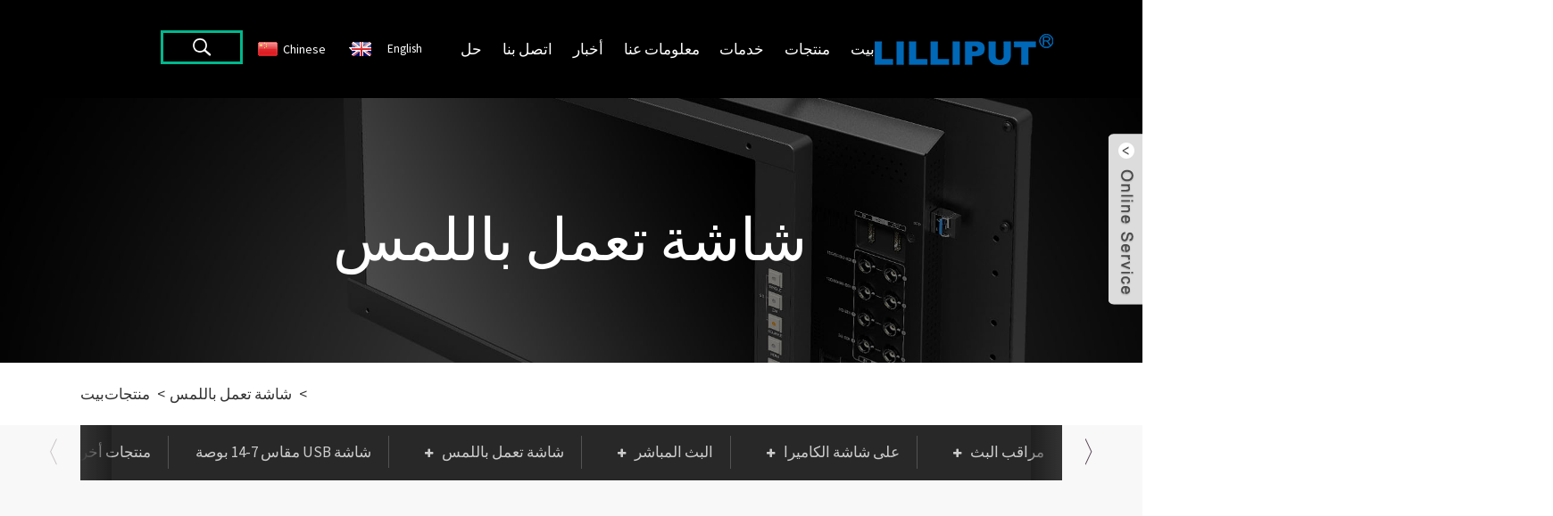

--- FILE ---
content_type: text/html
request_url: https://www.lilliput.com/ar/touch-montior/
body_size: 9631
content:
<!DOCTYPE html>  <html dir="rtl" lang="ar">  <head>  <meta http-equiv="Content-Type" content="text/html; charset=UTF-8" />  <!-- Google tag (gtag.js) -->  <script async src="https://www.googletagmanager.com/gtag/js?id=G-G5NNW3CYQ9"></script>  <script>
  window.dataLayer = window.dataLayer || [];
  function gtag(){dataLayer.push(arguments);}
  gtag('js', new Date());

  gtag('config', 'G-G5NNW3CYQ9');
</script>  <script type="text/javascript" src="//cdn.globalso.com/cookie_consent_banner.js"></script>   <title>شاشة تعمل باللمس</title>    <meta name="viewport" content="width=device-width,initial-scale=1,minimum-scale=1,maximum-scale=1,user-scalable=no">  <link rel="apple-touch-icon-precomposed" href="">  <meta name="format-detection" content="telephone=no">  <meta name="apple-mobile-web-app-capable" content="yes">  <meta name="apple-mobile-web-app-status-bar-style" content="black">  <meta property="og:url" content="https://~^(?<subdomain>.+)\\.lilliput\\.com$:443/touch-montior/"/>  <link href="https://www.lilliput.com/style/global/style.css" rel="stylesheet">  <link href="https://www.lilliput.com/style/public/public.css" rel="stylesheet">  <link rel="shortcut icon" href="https://www.lilliput.com/uploads/c0f853471.png" />  <meta name="description" content="مصنعي شاشات اللمس، المصنع، الموردين من الصين، نرحب بالعملاء الجدد والسابقين من جميع مناحي الحياة للتواصل معنا من أجل التفاعلات التجارية الصغيرة المستقبلية والنجاح المتبادل!" />  <link href="//cdn.globalso.com/hide_search.css" rel="stylesheet"/><link href="//www.lilliput.com/style/ar.html.css" rel="stylesheet"/><link rel="alternate" hreflang="ar" href="https://ar.lilliput.com/" /><link rel="canonical"  href="https://ar.lilliput.com/touch-montior/" /></head>  <body>  <div class="container">    <header class="web_head">      <div class="head_layer">        <div class="layout">          <figure class="logo"><a href="/">                  <img src="https://www.lilliput.com/uploads/ef1be1b91.png" alt="ef1be1b9">          </a></figure>          <nav class="nav_wrap">            <ul class="head_nav">               <li><a href="/monitor/">بيت</a></li> <li class="current-menu-ancestor current-menu-parent"><a href="/products/">منتجات</a> <ul class="sub-menu"> 	<li><a href="/broadcast-monitor-products/">مراقب البث</a> 	<ul class="sub-menu"> 		<li><a href="/12g-sdi-production-monitor-broadcast-monitor-products/">شاشة إنتاج 12G-SDI</a></li> 		<li><a href="/12g-sdi-monitor/">مراقب المخرج 12G-SDI</a></li> 		<li><a href="/3g-sdi-director-monitor/">مراقب المخرج 3G-SDI</a></li> 		<li><a href="/pro-av-monitor/">شاشة AV احترافية</a></li> 		<li><a href="/rack-mount-monitor/">شاشة مثبتة على الرف</a></li> 	</ul> </li> 	<li><a href="/on-camera-monitor/">على شاشة الكاميرا</a> 	<ul class="sub-menu"> 		<li><a href="/hdmi-monitor-5-10/">شاشة HDMI مقاس 5-10 بوصات</a></li> 		<li><a href="/sdi-monitor-5-12/">شاشة SDI مقاس 5-12 بوصة</a></li> 	</ul> </li> 	<li><a href="/live-stream/">البث المباشر</a> 	<ul class="sub-menu"> 		<li><a href="/live-streaming-monitor/">مراقبة البث المباشر</a></li> 		<li><a href="/ptz-cameracontroller/">كاميرا/وحدة تحكم PTZ</a></li> 	</ul> </li> 	<li class="nav-current"><a href="/touch-montior/">شاشة تعمل باللمس</a> 	<ul class="sub-menu"> 		<li><a href="/capacitive-touch-monitor/">شاشة لمس سعوية 7-21.5 بوصة</a></li> 		<li><a href="/metal-housing-monitor-7-15/">شاشة ذات هيكل معدني مقاس 7-15 بوصة</a></li> 		<li><a href="/resistive-touch-monitor/">شاشة لمس مقاومة 7-15 بوصة</a></li> 	</ul> </li> 	<li><a href="/usb-monitor/">شاشة USB</a></li> 	<li><a href="/other-products/">منتجات أخرى</a> 	<ul class="sub-menu"> 		<li><a href="/signal-generator/">مولد الإشارة</a></li> 		<li><a href="/wireless-monitor/">شاشة لاسلكية</a></li> 	</ul> </li> 	<li><a href="/solution/products/">جهاز كمبيوتر مدمج</a></li> </ul> </li> <li><a>خدمات</a> <ul class="sub-menu"> 	<li><a href="/oem-odm-services/">خدمات تصنيع المعدات الأصلية وتصنيع التصميم الشخصي</a></li> 	<li><a href="/tqm-system/">نظام إدارة الجودة الشاملة</a></li> 	<li><a href="/quality-test-process/">عملية اختبار الجودة</a></li> 	<li><a href="/certification/">شهادة</a></li> 	<li><a href="/after-sales-service/">خدمة ما بعد البيع</a></li> 	<li><a href="/download/">تنزيل البرنامج</a></li> 	<li><a href="/faqs/">الأسئلة الشائعة</a></li> </ul> </li> <li><a>معلومات عنا</a> <ul class="sub-menu"> 	<li><a href="/lilliput-profile/">ملف ليليبوت الشخصي</a></li> 	<li><a href="/lilliput-history/">تاريخ ليليبوت</a></li> 	<li><a href="/core-technologies/">التقنيات الأساسية</a></li> 	<li><a href="/rd-team/">فريق البحث والتطوير</a></li> 	<li><a href="/global-market/">السوق العالمية</a></li> 	<li><a href="/facility-tour/">جولة في المنشأة</a></li> </ul> </li> <li><a href="/news/">أخبار</a> <ul class="sub-menu"> 	<li><a href="/news_catalog/exhibition/">معرض</a></li> 	<li><a href="/news_catalog/latest-news/">أحدث الأخبار</a></li> </ul> </li> <li><a href="/contact-us/">اتصل بنا</a></li> <li><a href="/solution/">حل</a></li>           </ul>          </nav>          <div class="head_right">            <div class="change-language ensemble">   <div class="change-language-info">     <div class="change-language-title medium-title">        <div class="language-flag language-flag-en"><a href="https://www.lilliput.com"><b class="country-flag"></b><span>English</span> </a></div>        <b class="language-icon"></b>      </div> 	<div class="change-language-cont sub-content">         <div class="empty"></div>     </div>   </div> </div> <!--theme260-->          <li class="language-flag language-flag-zh-cn"><a  title="Chinese" href="https://www.lilliput.com/zh/"> <b class="country-flag"></b> <span>Chinese</span> </a> </li>	            <b id="btn-search" class="btn--search"></b>          </div>        </div>      </div>    </header>    <!-- sys_sub_head -->      <section class="sys_sub_head">        <!-- swiper -->        <div class="head_bn_slider">          <ul class="head_bn_items swiper-wrapper">                      <li class="head_bn_item swiper-slide"><img src="https://www.lilliput.com/uploads/c5cdcd50.jpg" alt="33"></li>                                </ul>        </div>        <div class="swiper-control">            <div class="swiper-pagination"></div>        </div>        <div class="head_title">            <h1> <a itemprop="breadcrumb" href="https://www.lilliput.com">بيت</a></li><li> <a itemprop="breadcrumb" href="/products/" title="Products">منتجات</a> </li><li> <a href="#">شاشة تعمل باللمس</a></h1>        </div>      </section>        <!-- path -->      <section class="path_bar">        <div class="layout">          <ul>            <li> <a itemprop="breadcrumb" href="https://www.lilliput.com">بيت</a></li><li> <a itemprop="breadcrumb" href="/products/" title="Products">منتجات</a> </li><li> <a href="#">شاشة تعمل باللمس</a></li>          </ul>        </div>      </section>      <section class="web_main page_main">            <!-- product_cates -->        <div class="aside">        <section class="aside-wrap product_cates">          <div class="layout">            <div class="cates_swiper">              <ul class="cates_list swiper-wrapper">               <li><a href="/broadcast-monitor-products/">مراقب البث</a> <ul class="sub-menu"> 	<li><a href="/12g-sdi-production-monitor-broadcast-monitor-products/">شاشة إنتاج 12G-SDI</a></li> 	<li><a href="/12g-sdi-monitor/">مراقب المخرج 12G-SDI</a></li> 	<li><a href="/3g-sdi-director-monitor/">مراقب المخرج 3G-SDI</a></li> 	<li><a href="/pro-av-monitor/">شاشة AV احترافية</a></li> 	<li><a href="/rack-mount-monitor/">شاشة مثبتة على الرف</a></li> </ul> </li> <li><a href="/on-camera-monitor/">على شاشة الكاميرا</a> <ul class="sub-menu"> 	<li><a href="/hdmi-monitor-5-10/">شاشة HDMI مقاس 5-10 بوصات</a></li> 	<li><a href="/sdi-monitor-5-12/">شاشة SDI مقاس 5-12 بوصة</a></li> </ul> </li> <li><a href="/live-stream/">البث المباشر</a> <ul class="sub-menu"> 	<li><a href="/live-streaming-monitor/">مراقبة البث المباشر</a></li> 	<li><a href="/ptz-cameracontroller/">كاميرا/وحدة تحكم PTZ</a></li> </ul> </li> <li class="nav-current"><a href="/touch-montior/">شاشة تعمل باللمس</a> <ul class="sub-menu"> 	<li><a href="/capacitive-touch-monitor/">شاشة تعمل باللمس بالسعة 7-21.5 بوصة</a></li> 	<li><a href="/metal-housing-monitor-7-15/">شاشة ذات هيكل معدني مقاس 7-15 بوصة</a></li> 	<li><a href="/resistive-touch-monitor/">شاشة لمس مقاومة 7-15 بوصة</a></li> </ul> </li> <li><a href="/usb-monitor/">شاشة USB مقاس 7-14 بوصة</a></li> <li><a href="/other-products/">منتجات أخرى</a> <ul class="sub-menu"> 	<li><a href="/signal-generator/">مولد الإشارة</a></li> 	<li><a href="/wireless-monitor/">شاشة لاسلكية</a></li> </ul> </li> <li><a href="/solution/products/">جهاز كمبيوتر مدمج</a></li>             </ul>              <div class="drop_cates_node"></div>            </div>            <div class="swiper-control">              <div class="swiper-buttons">                <div class="swiper-button-prev"></div>                <div class="swiper-button-next"></div>              </div>            </div>          </div>        </section>        </div>              <section class="main">  	  <div class="layout">  	  	                  <div class="items_list">          <ul>  				 <li class="product_item">                          <figure> <span class="item_img"> <img src="https://www.lilliput.com/uploads/TK2700-3-300x300.jpg" alt="شاشة TK2700 تعمل باللمس مقاس 27 بوصة بدقة 1000 شمعة">  			<a href="/tk2700-product/" title="TK2700-27 Inch 1000 Nits Touch Screen Monitor"></a></span>                              <figcaption>                                   <h3 class="model_title"><a href="/tk2700-product/">تي كيه 2700</a></h3>                                  <h3 class="item_title"><a href="/tk2700-product/">شاشة TK2700 تعمل باللمس مقاس 27 بوصة بدقة 1000 شمعة</a></h3>                              </figcaption>                          </figure>                      </li>  				            				 <li class="product_item">                          <figure> <span class="item_img"> <img src="https://www.lilliput.com/uploads/NV1041-300x300.jpg" alt="شاشة مراقبة ليلية مقاس 10.4 بوصة لجميع الأحوال الجوية">  			<a href="/nv104-product/" title="10.4&#8243; Night Vision All-Weather Monitor"></a></span>                              <figcaption>                                   <h3 class="model_title"><a href="/nv104-product/">ن في 104</a></h3>                                  <h3 class="item_title"><a href="/nv104-product/">شاشة مراقبة ليلية مقاس 10.4 بوصة لجميع الأحوال الجوية</a></h3>                              </figcaption>                          </figure>                      </li>  				            				 <li class="product_item">                          <figure> <span class="item_img"> <img src="https://www.lilliput.com/uploads/719-1-300x300.jpg" alt="شاشة لمس 719-7 بوصة 1000 شمعة IP65">  			<a href="/719-7-inch-1000-nits-ip65-touch-screen-monitor-product/" title="719-7 Inch 1000 Nits IP65 Touch Screen Monitor"></a></span>                              <figcaption>                                   <h3 class="model_title"><a href="/719-7-inch-1000-nits-ip65-touch-screen-monitor-product/">719</a></h3>                                  <h3 class="item_title"><a href="/719-7-inch-1000-nits-ip65-touch-screen-monitor-product/">شاشة لمس 719-7 بوصة 1000 شمعة IP65</a></h3>                              </figcaption>                          </figure>                      </li>  				            				 <li class="product_item">                          <figure> <span class="item_img"> <img src="https://www.lilliput.com/uploads/FA1019-8-300x300.jpg" alt="شاشة لمس صناعية عالية السطوع مقاس 10.1 بوصة و1500 شمعة">  			<a href="/fa1019-product/" title="10.1 inch 1500nits High Brightness Industrial-Grade Touch Monitor"></a></span>                              <figcaption>                                   <h3 class="model_title"><a href="/fa1019-product/">FA1019/T</a></h3>                                  <h3 class="item_title"><a href="/fa1019-product/">شاشة صناعية عالية السطوع 10.1 بوصة 1500 نيت...</a></h3>                              </figcaption>                          </figure>                      </li>  				            				 <li class="product_item">                          <figure> <span class="item_img"> <img src="https://www.lilliput.com/uploads/FA1330-1-300x300.png" alt="شاشة لمس صناعية مقاس 13.3 بوصة">  			<a href="/fa1330-product/" title="13.3 inch Industrial-Grade Touch Monitor"></a></span>                              <figcaption>                                   <h3 class="model_title"><a href="/fa1330-product/">FA1330/C وFA1330/T</a></h3>                                  <h3 class="item_title"><a href="/fa1330-product/">شاشة لمس صناعية مقاس 13.3 بوصة</a></h3>                              </figcaption>                          </figure>                      </li>  				            				 <li class="product_item">                          <figure> <span class="item_img"> <img src="https://www.lilliput.com/uploads/7-inch-touch-screen-monitor3-300x300.jpg" alt="شاشة تعمل باللمس مقاس 7 بوصات">  			<a href="/tk701t-tk701c_7-inch-touch-screen-monitor-product/" title="7 inch touch screen monitor"></a></span>                              <figcaption>                                   <h3 class="model_title"><a href="/tk701t-tk701c_7-inch-touch-screen-monitor-product/">TK701/T وTK701/C</a></h3>                                  <h3 class="item_title"><a href="/tk701t-tk701c_7-inch-touch-screen-monitor-product/">شاشة تعمل باللمس مقاس 7 بوصات</a></h3>                              </figcaption>                          </figure>                      </li>  				            				 <li class="product_item">                          <figure> <span class="item_img"> <img src="https://www.lilliput.com/uploads/TK1019-1-300x300.jpg" alt="شاشة TK1019 تعمل باللمس مقاس 10.1 بوصة ودرجة سطوع 1500 شمعة">  			<a href="/tk1019-10-1-inch-1500-nits-touch-screen-monitor-product/" title="TK1019-10.1 Inch 1500 Nits Touch Screen Monitor"></a></span>                              <figcaption>                                   <h3 class="model_title"><a href="/tk1019-10-1-inch-1500-nits-touch-screen-monitor-product/">TK1019</a></h3>                                  <h3 class="item_title"><a href="/tk1019-10-1-inch-1500-nits-touch-screen-monitor-product/">شاشة TK1019 تعمل باللمس مقاس 10.1 بوصة ودرجة سطوع 1500 شمعة</a></h3>                              </figcaption>                          </figure>                      </li>  				            				 <li class="product_item">                          <figure> <span class="item_img"> <img src="https://www.lilliput.com/uploads/bf196a4714-300x300.jpg" alt="شاشة لمس صناعية سعوية مقاس 13.3 بوصة">  			<a href="/tk1330-npct-product/" title="13.3 inch industrial capacitive touch monitor"></a></span>                              <figcaption>                                   <h3 class="model_title"><a href="/tk1330-npct-product/">TK1330-NP/C/T</a></h3>                                  <h3 class="item_title"><a href="/tk1330-npct-product/">شاشة لمس صناعية سعوية مقاس 13.3 بوصة</a></h3>                              </figcaption>                          </figure>                      </li>  				            				 <li class="product_item">                          <figure> <span class="item_img"> <img src="https://www.lilliput.com/uploads/15.6”-TOUCH-industrial-MONITOR-300x300.jpg" alt="شاشة تعمل باللمس مقاس 15.6 بوصة">  			<a href="/tk1560t_15-6-inch-touch-screen-monitor-product/" title="15.6 inch touch screen monitor"></a></span>                              <figcaption>                                   <h3 class="model_title"><a href="/tk1560t_15-6-inch-touch-screen-monitor-product/">TK1560/T</a></h3>                                  <h3 class="item_title"><a href="/tk1560t_15-6-inch-touch-screen-monitor-product/">شاشة تعمل باللمس مقاس 15.6 بوصة</a></h3>                              </figcaption>                          </figure>                      </li>  				            				 <li class="product_item">                          <figure> <span class="item_img"> <img src="https://www.lilliput.com/uploads/TK1850-21-300x300.jpg" alt="شاشة تعمل باللمس مقاس 18.5 بوصة 1000 شمعة في المتر المربع مع هيكل معدني">  			<a href="/tk1850-product/" title="18.5 Inch 1000 Nits Metal housing Touch Screen Monitor"></a></span>                              <figcaption>                                   <h3 class="model_title"><a href="/tk1850-product/">تي كيه 1850</a></h3>                                  <h3 class="item_title"><a href="/tk1850-product/">شاشة تعمل باللمس مقاس 18.5 بوصة 1000 شمعة في المتر المربع مع هيكل معدني ...</a></h3>                              </figcaption>                          </figure>                      </li>  				            				 <li class="product_item">                          <figure> <span class="item_img"> <img src="https://www.lilliput.com/uploads/21.5-inch-touch-screen-monitors1-300x300.png" alt="شاشة تعمل باللمس مقاس 21.5 بوصة و1000 شمعة">  			<a href="/tk2150t-_-21-5-inch-1000-nits-touch-screen-monitor-product/" title="21.5 inch 1000 nits touch screen monitor"></a></span>                              <figcaption>                                   <h3 class="model_title"><a href="/tk2150t-_-21-5-inch-1000-nits-touch-screen-monitor-product/">TK2150/T</a></h3>                                  <h3 class="item_title"><a href="/tk2150t-_-21-5-inch-1000-nits-touch-screen-monitor-product/">شاشة تعمل باللمس مقاس 21.5 بوصة و1000 شمعة</a></h3>                              </figcaption>                          </figure>                      </li>  				            				 <li class="product_item">                          <figure> <span class="item_img"> <img src="https://www.lilliput.com/uploads/3a2397f41-300x300.jpg" alt="شاشة لمس سعوية عالية السطوع مقاس 7 بوصات">  			<a href="/779gl-70npct-product/" title="7 inch high brightness capacitive touch monitor"></a></span>                              <figcaption>                                   <h3 class="model_title"><a href="/779gl-70npct-product/">779GL-70NP/C/T</a></h3>                                  <h3 class="item_title"><a href="/779gl-70npct-product/">شاشة لمس سعوية عالية السطوع مقاس 7 بوصات</a></h3>                              </figcaption>                          </figure>                      </li>  				                    </ul>          <div class="page_bar">          <div class="pages"><a href='/touch-montior/' class='current'>1</a><a href='/touch-montior/page/2/'>2</a><a href='/touch-montior/page/3/'>3</a><a href="/touch-montior/page/2/" >التالي ></a><a href='/touch-montior/page/3/' class='extend' title='The Last Page'>>></a> <span class='current2'>الصفحة 1 / 3</span></div>        </div>        </div>  	           </div>       </section>  </section>   <footer class="web_footer" style="background-image: url(/style/global/img/footer-bgs.jpg);background-size:100% 100%; background-attachment:fixed;background-size: cover; -webkit-background-size: cover; -o-background-size: cover;">     <section class="company_subscribe">       <div class="layout">         <h2 class="subscribe_title">للاستفسار عن منتجاتنا أو قائمة الأسعار، يرجى ترك بريدك الإلكتروني لنا وسوف نكون على اتصال بك خلال 24 ساعة.</h2>         <div class="learn_more">           <a href="javascript:" class="sys_btn button">سؤال</a>         </div>       </div>     </section>     <section class="foot_service">       <div class="layout">         <div class="foot_items">           <nav class="foot_item">             <div class="foot_item_hd">               <h2 class="title">منتج</h2>             </div>             <div class="foot_item_bd">               <address class="foot_contact_list">                 <ul>                          <li><a href="/broadcast-monitor-products/">مراقب البث</a></li> <li><a href="/on-camera-monitor/">على شاشة الكاميرا</a></li> <li><a href="/live-stream/">البث المباشر</a></li> <li class="nav-current"><a href="/touch-montior/">شاشة تعمل باللمس</a></li> <li><a href="/usb-monitor/">شاشة USB</a></li> <li><a href="/other-products/">منتجات أخرى</a></li> <li><a href="/solution/products/">جهاز كمبيوتر مدمج</a></li>                </ul>               </address>                           </div>           </nav>           <nav class="foot_item">             <div class="foot_item_hd">               <h2 class="title">معلومات عنا</h2>             </div>             <div class="foot_item_bd">               <address class="foot_contact_list">                 <ul>                          <li><a href="/lilliput-profile/">ملف ليليبوت الشخصي</a></li> <li><a href="/lilliput-history/">تاريخ ليليبوت</a></li> <li><a href="/core-technologies/">التقنيات الأساسية</a></li> <li><a href="/rd-team/">فريق البحث والتطوير</a></li> <li><a href="/global-market/">السوق العالمية</a></li> <li><a href="/facility-tour/">جولة في المنشأة</a></li>                </ul>               </address>                           </div>           </nav>           <nav class="foot_item">             <div class="foot_item_hd">               <h2 class="title">خدمات</h2>             </div>             <div class="foot_item_bd">               <address class="foot_contact_list">                 <ul>                 <li><a href="/oem-odm-services/">خدمات تصنيع المعدات الأصلية وتصنيع التصميم الشخصي</a></li> <li><a href="/tqm-system/">نظام إدارة الجودة الشاملة</a></li> <li><a href="/quality-test-process/">عملية اختبار الجودة</a></li> <li><a href="/certification/">شهادة</a></li> <li><a href="/after-sales-service/">خدمة ما بعد البيع</a></li> <li><a href="/faqs/">الأسئلة الشائعة</a></li> 				                  </ul>               </address>                           </div>           </nav>           <nav class="foot_item">             <div class="foot_item_hd">               <h2 class="title">اتصال</h2>             </div>             <div class="foot_item_bd">               <address class="foot_contact_list">                 <ul>          				                   <li class="contact_item">                    <i class="contact_ico contact_ico_local"></i>                    <div class="contact_txt">                     <span class="item_val">رقم 26 طريق فو تشي الشمالي، منطقة لان تيان للتنمية الاقتصادية، تشانغ تشو، فو جيان، 363005، الصين</span>                   </div>                                 </li> 				 				  				  <li class="contact_item">                  <i class="contact_ico contact_ico_phone"></i>                  <div class="contact_txt">                     <a class="tel_link" href="tel:0086-596-2109323/2109661"> 					<span class="item_val">0086-596-2109323/2109661</span></a>                 </div>                </li> 			                                     <!--<li class="contact_item">                    <i class="contact_ico contact_ico_time"></i>                    <div class="contact_txt">                      <span class="item_val">7 Days a week from 10:00 am to 6:00 pm</span>                    </div>                  </li>--> 				 			                     <li class="contact_item">                    <i class="contact_ico contact_ico_email"></i>                    <div class="contact_txt">                      <a href="mailto:sales@lilliput.com"><span class="item_val">sales@lilliput.com</span></a>                    </div>                  </li> 				                 </ul>               </address>                           </div>           </nav>           <!--<nav class="foot_item">             <div class="foot_item_hd">               <h2 class="title">ABOUT US</h2>             </div>             <div class="foot_item_bd">               <div class="foot_intro_desc">Lorem ipsum dolor sit amet, consectetur adipiscing elit, sed do eiusmod tempor  incididunt ut labore et dolore magna aliqua. Ut enim ad minim veniam, quis nostrud exercitation ullamco laboris nisi ut aliquip ex </div>                         </div>           </nav>-->         </div>       </div>     </section>     <div class="foot_bar">                               <div class="layout">         <div class="copyright">© حقوق الطبع والنشر - 1993-2025 ليليبوت: جميع الحقوق محفوظة.<ul class="foot_sns">                        <li><a target="_blank" href="https://www.facebook.com/lilliputmonitor/"><img src="https://www.lilliput.com/uploads/412f3928.png" alt="412f3928"></a></li>                         <li><a target="_blank" href="https://www.linkedin.com/company/lilliput-hearquarters"><img src="https://www.lilliput.com/uploads/a3f91cf3.png" alt="a3f91cf3"></a></li>                         <li><a target="_blank" href="https://www.youtube.com/@lilliput-llp"><img src="https://www.lilliput.com/uploads/Youtube-fill.png" alt="ملء يوتيوب"></a></li>                         <li><a target="_blank" href="https://www.instagram.com/lilliput_monitor/"><img src="https://www.lilliput.com/uploads/instagram-2.png" alt="انستغرام (2)"></a></li>                     </ul>                  <span class="foot_yh"><a href="/featured/">المنتجات الساخنة</a> - <a href="/sitemap.xml">خريطة الموقع</a> - <a href="https://m.lilliput.com/">AMP موبايل</a> <br><a href='/cctv-monitor-screen/' title='Cctv Monitor Screen'>شاشة مراقبة CCTV</a>,  <a href='/12g-sdi-rack-mount-monitor/' title='12G-SDI rack-mount monitor'>شاشة 12G-SDI مثبتة على الرف</a>,  <a href='/mac-mini-usb-c-monitor/' title='Mac Mini Usb C Monitor'>شاشة Mac Mini USB C</a>,  <a href='/security-camera-tv-monitor/' title='Security Camera Tv Monitor'>كاميرا مراقبة تلفزيون</a>,  <a href='/usb-powered-monitor/' title='Usb Powered Monitor'>شاشة تعمل بالطاقة عبر USB</a>,  <a href='/infrared-panel-touch-monitor/' title='Infrared Panel Touch Monitor'>شاشة تعمل باللمس تعمل بالأشعة تحت الحمراء</a>, </span> </div>                </div>     </div>   </footer> <aside class="scrollsidebar" id="scrollsidebar">   <div class="side_content">     <div class="side_list">       <header class="hd"><img src="https://www.lilliput.com/admin/custom_service/title_pic.png" alt="إحصاءات عبر الإنترنت"/></header>       <div class="cont">         <li><a class="email" href="javascript:" >إرسال بريد إلكتروني</a></li>                         <li><a target="_blank" class="skype" href="skype:live:.cid.8f0699c7e76c8b3e?chat">سكايب</a></li>                                  <li><a target="_blank" class="whatsapp" href="https://api.whatsapp.com/send?phone=8618659285875">واتساب</a></li>       </div>                   <div class="side_title"><a  class="close_btn"><span>x</span></a></div>     </div>   </div>   <div class="show_btn"></div> </aside> <div class="inquiry-pop-bd">   <div class="inquiry-pop"> <i class="ico-close-pop" onclick="hideMsgPop();"></i>      <script type="text/javascript" src="//www.globalso.site/form.js"></script>    </div> </div> </div> <div class="web-search"> <b id="btn-search-close" class="btn--search-close"></b>   <div style=" width:100%">     <div class="head-search">       <form  action="https://www.lilliput.com/index.php" method="get">           <input class="search-ipt" type="text" placeholder="Start Typing..."  name="s" id="s" />           <input type="hidden" name="cat" value="490"/>           <input class="search-btn" type="submit"  id="searchsubmit" value="" />         <span class="search-attr">اضغط على Enter للبحث أو ESC للإغلاق</span>         </form>     </div>   </div> </div> <script type="text/javascript" src="https://www.lilliput.com/style/global/js/jquery.min.js"></script>  <script src="//cdn.goodao.net/style/js/stats_init.js"></script> <script type="text/javascript" src="https://www.lilliput.com/style/global/js/common.js"></script>   <!--[if lt IE 9]> <script src="https://www.lilliput.com/style/global/js/html5.js"></script> <![endif]--> <script type="text/javascript">

if(typeof jQuery == 'undefined' || typeof jQuery.fn.on == 'undefined') {
	document.write('<script src="https://www.lilliput.com/wp-content/plugins/bb-plugin/js/jquery.js"><\/script>');
	document.write('<script src="https://www.lilliput.com/wp-content/plugins/bb-plugin/js/jquery.migrate.min.js"><\/script>');
}

</script><ul class="prisna-wp-translate-seo" id="prisna-translator-seo"><li class="language-flag language-flag-en"><a href="https://www.lilliput.com/touch-montior/" title="English" target="_blank"><b class="country-flag"></b><span>English</span></a></li><li class="language-flag language-flag-zh"><a href="http://zh.lilliput.com/touch-montior/" title="Chinese" target="_blank"><b class="country-flag"></b><span>Chinese</span></a></li><li class="language-flag language-flag-fr"><a href="http://fr.lilliput.com/touch-montior/" title="French" target="_blank"><b class="country-flag"></b><span>French</span></a></li><li class="language-flag language-flag-de"><a href="http://de.lilliput.com/touch-montior/" title="German" target="_blank"><b class="country-flag"></b><span>German</span></a></li><li class="language-flag language-flag-pt"><a href="http://pt.lilliput.com/touch-montior/" title="Portuguese" target="_blank"><b class="country-flag"></b><span>Portuguese</span></a></li><li class="language-flag language-flag-es"><a href="http://es.lilliput.com/touch-montior/" title="Spanish" target="_blank"><b class="country-flag"></b><span>Spanish</span></a></li><li class="language-flag language-flag-ru"><a href="http://ru.lilliput.com/touch-montior/" title="Russian" target="_blank"><b class="country-flag"></b><span>Russian</span></a></li><li class="language-flag language-flag-ja"><a href="http://ja.lilliput.com/touch-montior/" title="Japanese" target="_blank"><b class="country-flag"></b><span>Japanese</span></a></li><li class="language-flag language-flag-ko"><a href="http://ko.lilliput.com/touch-montior/" title="Korean" target="_blank"><b class="country-flag"></b><span>Korean</span></a></li><li class="language-flag language-flag-ar"><a href="http://ar.lilliput.com/touch-montior/" title="Arabic" target="_blank"><b class="country-flag"></b><span>Arabic</span></a></li><li class="language-flag language-flag-ga"><a href="http://ga.lilliput.com/touch-montior/" title="Irish" target="_blank"><b class="country-flag"></b><span>Irish</span></a></li><li class="language-flag language-flag-el"><a href="http://el.lilliput.com/touch-montior/" title="Greek" target="_blank"><b class="country-flag"></b><span>Greek</span></a></li><li class="language-flag language-flag-tr"><a href="http://tr.lilliput.com/touch-montior/" title="Turkish" target="_blank"><b class="country-flag"></b><span>Turkish</span></a></li><li class="language-flag language-flag-it"><a href="http://it.lilliput.com/touch-montior/" title="Italian" target="_blank"><b class="country-flag"></b><span>Italian</span></a></li><li class="language-flag language-flag-da"><a href="http://da.lilliput.com/touch-montior/" title="Danish" target="_blank"><b class="country-flag"></b><span>Danish</span></a></li><li class="language-flag language-flag-ro"><a href="http://ro.lilliput.com/touch-montior/" title="Romanian" target="_blank"><b class="country-flag"></b><span>Romanian</span></a></li><li class="language-flag language-flag-id"><a href="http://id.lilliput.com/touch-montior/" title="Indonesian" target="_blank"><b class="country-flag"></b><span>Indonesian</span></a></li><li class="language-flag language-flag-cs"><a href="http://cs.lilliput.com/touch-montior/" title="Czech" target="_blank"><b class="country-flag"></b><span>Czech</span></a></li><li class="language-flag language-flag-af"><a href="http://af.lilliput.com/touch-montior/" title="Afrikaans" target="_blank"><b class="country-flag"></b><span>Afrikaans</span></a></li><li class="language-flag language-flag-sv"><a href="http://sv.lilliput.com/touch-montior/" title="Swedish" target="_blank"><b class="country-flag"></b><span>Swedish</span></a></li><li class="language-flag language-flag-pl"><a href="http://pl.lilliput.com/touch-montior/" title="Polish" target="_blank"><b class="country-flag"></b><span>Polish</span></a></li><li class="language-flag language-flag-eu"><a href="http://eu.lilliput.com/touch-montior/" title="Basque" target="_blank"><b class="country-flag"></b><span>Basque</span></a></li><li class="language-flag language-flag-ca"><a href="http://ca.lilliput.com/touch-montior/" title="Catalan" target="_blank"><b class="country-flag"></b><span>Catalan</span></a></li><li class="language-flag language-flag-eo"><a href="http://eo.lilliput.com/touch-montior/" title="Esperanto" target="_blank"><b class="country-flag"></b><span>Esperanto</span></a></li><li class="language-flag language-flag-hi"><a href="http://hi.lilliput.com/touch-montior/" title="Hindi" target="_blank"><b class="country-flag"></b><span>Hindi</span></a></li><li class="language-flag language-flag-lo"><a href="http://lo.lilliput.com/touch-montior/" title="Lao" target="_blank"><b class="country-flag"></b><span>Lao</span></a></li><li class="language-flag language-flag-sq"><a href="http://sq.lilliput.com/touch-montior/" title="Albanian" target="_blank"><b class="country-flag"></b><span>Albanian</span></a></li><li class="language-flag language-flag-am"><a href="http://am.lilliput.com/touch-montior/" title="Amharic" target="_blank"><b class="country-flag"></b><span>Amharic</span></a></li><li class="language-flag language-flag-hy"><a href="http://hy.lilliput.com/touch-montior/" title="Armenian" target="_blank"><b class="country-flag"></b><span>Armenian</span></a></li><li class="language-flag language-flag-az"><a href="http://az.lilliput.com/touch-montior/" title="Azerbaijani" target="_blank"><b class="country-flag"></b><span>Azerbaijani</span></a></li><li class="language-flag language-flag-be"><a href="http://be.lilliput.com/touch-montior/" title="Belarusian" target="_blank"><b class="country-flag"></b><span>Belarusian</span></a></li><li class="language-flag language-flag-bn"><a href="http://bn.lilliput.com/touch-montior/" title="Bengali" target="_blank"><b class="country-flag"></b><span>Bengali</span></a></li><li class="language-flag language-flag-bs"><a href="http://bs.lilliput.com/touch-montior/" title="Bosnian" target="_blank"><b class="country-flag"></b><span>Bosnian</span></a></li><li class="language-flag language-flag-bg"><a href="http://bg.lilliput.com/touch-montior/" title="Bulgarian" target="_blank"><b class="country-flag"></b><span>Bulgarian</span></a></li><li class="language-flag language-flag-ceb"><a href="http://ceb.lilliput.com/touch-montior/" title="Cebuano" target="_blank"><b class="country-flag"></b><span>Cebuano</span></a></li><li class="language-flag language-flag-ny"><a href="http://ny.lilliput.com/touch-montior/" title="Chichewa" target="_blank"><b class="country-flag"></b><span>Chichewa</span></a></li><li class="language-flag language-flag-co"><a href="http://co.lilliput.com/touch-montior/" title="Corsican" target="_blank"><b class="country-flag"></b><span>Corsican</span></a></li><li class="language-flag language-flag-hr"><a href="http://hr.lilliput.com/touch-montior/" title="Croatian" target="_blank"><b class="country-flag"></b><span>Croatian</span></a></li><li class="language-flag language-flag-nl"><a href="http://nl.lilliput.com/touch-montior/" title="Dutch" target="_blank"><b class="country-flag"></b><span>Dutch</span></a></li><li class="language-flag language-flag-et"><a href="http://et.lilliput.com/touch-montior/" title="Estonian" target="_blank"><b class="country-flag"></b><span>Estonian</span></a></li><li class="language-flag language-flag-tl"><a href="http://tl.lilliput.com/touch-montior/" title="Filipino" target="_blank"><b class="country-flag"></b><span>Filipino</span></a></li><li class="language-flag language-flag-fi"><a href="http://fi.lilliput.com/touch-montior/" title="Finnish" target="_blank"><b class="country-flag"></b><span>Finnish</span></a></li><li class="language-flag language-flag-fy"><a href="http://fy.lilliput.com/touch-montior/" title="Frisian" target="_blank"><b class="country-flag"></b><span>Frisian</span></a></li><li class="language-flag language-flag-gl"><a href="http://gl.lilliput.com/touch-montior/" title="Galician" target="_blank"><b class="country-flag"></b><span>Galician</span></a></li><li class="language-flag language-flag-ka"><a href="http://ka.lilliput.com/touch-montior/" title="Georgian" target="_blank"><b class="country-flag"></b><span>Georgian</span></a></li><li class="language-flag language-flag-gu"><a href="http://gu.lilliput.com/touch-montior/" title="Gujarati" target="_blank"><b class="country-flag"></b><span>Gujarati</span></a></li><li class="language-flag language-flag-ht"><a href="http://ht.lilliput.com/touch-montior/" title="Haitian" target="_blank"><b class="country-flag"></b><span>Haitian</span></a></li><li class="language-flag language-flag-ha"><a href="http://ha.lilliput.com/touch-montior/" title="Hausa" target="_blank"><b class="country-flag"></b><span>Hausa</span></a></li><li class="language-flag language-flag-haw"><a href="http://haw.lilliput.com/touch-montior/" title="Hawaiian" target="_blank"><b class="country-flag"></b><span>Hawaiian</span></a></li><li class="language-flag language-flag-iw"><a href="http://iw.lilliput.com/touch-montior/" title="Hebrew" target="_blank"><b class="country-flag"></b><span>Hebrew</span></a></li><li class="language-flag language-flag-hmn"><a href="http://hmn.lilliput.com/touch-montior/" title="Hmong" target="_blank"><b class="country-flag"></b><span>Hmong</span></a></li><li class="language-flag language-flag-hu"><a href="http://hu.lilliput.com/touch-montior/" title="Hungarian" target="_blank"><b class="country-flag"></b><span>Hungarian</span></a></li><li class="language-flag language-flag-is"><a href="http://is.lilliput.com/touch-montior/" title="Icelandic" target="_blank"><b class="country-flag"></b><span>Icelandic</span></a></li><li class="language-flag language-flag-ig"><a href="http://ig.lilliput.com/touch-montior/" title="Igbo" target="_blank"><b class="country-flag"></b><span>Igbo</span></a></li><li class="language-flag language-flag-jw"><a href="http://jw.lilliput.com/touch-montior/" title="Javanese" target="_blank"><b class="country-flag"></b><span>Javanese</span></a></li><li class="language-flag language-flag-kn"><a href="http://kn.lilliput.com/touch-montior/" title="Kannada" target="_blank"><b class="country-flag"></b><span>Kannada</span></a></li><li class="language-flag language-flag-kk"><a href="http://kk.lilliput.com/touch-montior/" title="Kazakh" target="_blank"><b class="country-flag"></b><span>Kazakh</span></a></li><li class="language-flag language-flag-km"><a href="http://km.lilliput.com/touch-montior/" title="Khmer" target="_blank"><b class="country-flag"></b><span>Khmer</span></a></li><li class="language-flag language-flag-ku"><a href="http://ku.lilliput.com/touch-montior/" title="Kurdish" target="_blank"><b class="country-flag"></b><span>Kurdish</span></a></li><li class="language-flag language-flag-ky"><a href="http://ky.lilliput.com/touch-montior/" title="Kyrgyz" target="_blank"><b class="country-flag"></b><span>Kyrgyz</span></a></li><li class="language-flag language-flag-la"><a href="http://la.lilliput.com/touch-montior/" title="Latin" target="_blank"><b class="country-flag"></b><span>Latin</span></a></li><li class="language-flag language-flag-lv"><a href="http://lv.lilliput.com/touch-montior/" title="Latvian" target="_blank"><b class="country-flag"></b><span>Latvian</span></a></li><li class="language-flag language-flag-lt"><a href="http://lt.lilliput.com/touch-montior/" title="Lithuanian" target="_blank"><b class="country-flag"></b><span>Lithuanian</span></a></li><li class="language-flag language-flag-lb"><a href="http://lb.lilliput.com/touch-montior/" title="Luxembou.." target="_blank"><b class="country-flag"></b><span>Luxembou..</span></a></li><li class="language-flag language-flag-mk"><a href="http://mk.lilliput.com/touch-montior/" title="Macedonian" target="_blank"><b class="country-flag"></b><span>Macedonian</span></a></li><li class="language-flag language-flag-mg"><a href="http://mg.lilliput.com/touch-montior/" title="Malagasy" target="_blank"><b class="country-flag"></b><span>Malagasy</span></a></li><li class="language-flag language-flag-ms"><a href="http://ms.lilliput.com/touch-montior/" title="Malay" target="_blank"><b class="country-flag"></b><span>Malay</span></a></li><li class="language-flag language-flag-ml"><a href="http://ml.lilliput.com/touch-montior/" title="Malayalam" target="_blank"><b class="country-flag"></b><span>Malayalam</span></a></li><li class="language-flag language-flag-mt"><a href="http://mt.lilliput.com/touch-montior/" title="Maltese" target="_blank"><b class="country-flag"></b><span>Maltese</span></a></li><li class="language-flag language-flag-mi"><a href="http://mi.lilliput.com/touch-montior/" title="Maori" target="_blank"><b class="country-flag"></b><span>Maori</span></a></li><li class="language-flag language-flag-mr"><a href="http://mr.lilliput.com/touch-montior/" title="Marathi" target="_blank"><b class="country-flag"></b><span>Marathi</span></a></li><li class="language-flag language-flag-mn"><a href="http://mn.lilliput.com/touch-montior/" title="Mongolian" target="_blank"><b class="country-flag"></b><span>Mongolian</span></a></li><li class="language-flag language-flag-my"><a href="http://my.lilliput.com/touch-montior/" title="Burmese" target="_blank"><b class="country-flag"></b><span>Burmese</span></a></li><li class="language-flag language-flag-ne"><a href="http://ne.lilliput.com/touch-montior/" title="Nepali" target="_blank"><b class="country-flag"></b><span>Nepali</span></a></li><li class="language-flag language-flag-no"><a href="http://no.lilliput.com/touch-montior/" title="Norwegian" target="_blank"><b class="country-flag"></b><span>Norwegian</span></a></li><li class="language-flag language-flag-ps"><a href="http://ps.lilliput.com/touch-montior/" title="Pashto" target="_blank"><b class="country-flag"></b><span>Pashto</span></a></li><li class="language-flag language-flag-fa"><a href="http://fa.lilliput.com/touch-montior/" title="Persian" target="_blank"><b class="country-flag"></b><span>Persian</span></a></li><li class="language-flag language-flag-pa"><a href="http://pa.lilliput.com/touch-montior/" title="Punjabi" target="_blank"><b class="country-flag"></b><span>Punjabi</span></a></li><li class="language-flag language-flag-sr"><a href="http://sr.lilliput.com/touch-montior/" title="Serbian" target="_blank"><b class="country-flag"></b><span>Serbian</span></a></li><li class="language-flag language-flag-st"><a href="http://st.lilliput.com/touch-montior/" title="Sesotho" target="_blank"><b class="country-flag"></b><span>Sesotho</span></a></li><li class="language-flag language-flag-si"><a href="http://si.lilliput.com/touch-montior/" title="Sinhala" target="_blank"><b class="country-flag"></b><span>Sinhala</span></a></li><li class="language-flag language-flag-sk"><a href="http://sk.lilliput.com/touch-montior/" title="Slovak" target="_blank"><b class="country-flag"></b><span>Slovak</span></a></li><li class="language-flag language-flag-sl"><a href="http://sl.lilliput.com/touch-montior/" title="Slovenian" target="_blank"><b class="country-flag"></b><span>Slovenian</span></a></li><li class="language-flag language-flag-so"><a href="http://so.lilliput.com/touch-montior/" title="Somali" target="_blank"><b class="country-flag"></b><span>Somali</span></a></li><li class="language-flag language-flag-sm"><a href="http://sm.lilliput.com/touch-montior/" title="Samoan" target="_blank"><b class="country-flag"></b><span>Samoan</span></a></li><li class="language-flag language-flag-gd"><a href="http://gd.lilliput.com/touch-montior/" title="Scots Gaelic" target="_blank"><b class="country-flag"></b><span>Scots Gaelic</span></a></li><li class="language-flag language-flag-sn"><a href="http://sn.lilliput.com/touch-montior/" title="Shona" target="_blank"><b class="country-flag"></b><span>Shona</span></a></li><li class="language-flag language-flag-sd"><a href="http://sd.lilliput.com/touch-montior/" title="Sindhi" target="_blank"><b class="country-flag"></b><span>Sindhi</span></a></li><li class="language-flag language-flag-su"><a href="http://su.lilliput.com/touch-montior/" title="Sundanese" target="_blank"><b class="country-flag"></b><span>Sundanese</span></a></li><li class="language-flag language-flag-sw"><a href="http://sw.lilliput.com/touch-montior/" title="Swahili" target="_blank"><b class="country-flag"></b><span>Swahili</span></a></li><li class="language-flag language-flag-tg"><a href="http://tg.lilliput.com/touch-montior/" title="Tajik" target="_blank"><b class="country-flag"></b><span>Tajik</span></a></li><li class="language-flag language-flag-ta"><a href="http://ta.lilliput.com/touch-montior/" title="Tamil" target="_blank"><b class="country-flag"></b><span>Tamil</span></a></li><li class="language-flag language-flag-te"><a href="http://te.lilliput.com/touch-montior/" title="Telugu" target="_blank"><b class="country-flag"></b><span>Telugu</span></a></li><li class="language-flag language-flag-th"><a href="http://th.lilliput.com/touch-montior/" title="Thai" target="_blank"><b class="country-flag"></b><span>Thai</span></a></li><li class="language-flag language-flag-uk"><a href="http://uk.lilliput.com/touch-montior/" title="Ukrainian" target="_blank"><b class="country-flag"></b><span>Ukrainian</span></a></li><li class="language-flag language-flag-ur"><a href="http://ur.lilliput.com/touch-montior/" title="Urdu" target="_blank"><b class="country-flag"></b><span>Urdu</span></a></li><li class="language-flag language-flag-uz"><a href="http://uz.lilliput.com/touch-montior/" title="Uzbek" target="_blank"><b class="country-flag"></b><span>Uzbek</span></a></li><li class="language-flag language-flag-vi"><a href="http://vi.lilliput.com/touch-montior/" title="Vietnamese" target="_blank"><b class="country-flag"></b><span>Vietnamese</span></a></li><li class="language-flag language-flag-cy"><a href="http://cy.lilliput.com/touch-montior/" title="Welsh" target="_blank"><b class="country-flag"></b><span>Welsh</span></a></li><li class="language-flag language-flag-xh"><a href="http://xh.lilliput.com/touch-montior/" title="Xhosa" target="_blank"><b class="country-flag"></b><span>Xhosa</span></a></li><li class="language-flag language-flag-yi"><a href="http://yi.lilliput.com/touch-montior/" title="Yiddish" target="_blank"><b class="country-flag"></b><span>Yiddish</span></a></li><li class="language-flag language-flag-yo"><a href="http://yo.lilliput.com/touch-montior/" title="Yoruba" target="_blank"><b class="country-flag"></b><span>Yoruba</span></a></li><li class="language-flag language-flag-zu"><a href="http://zu.lilliput.com/touch-montior/" title="Zulu" target="_blank"><b class="country-flag"></b><span>Zulu</span></a></li></ul><link rel='stylesheet' id='fl-builder-layout-9871-css'  href='https://www.lilliput.com/uploads/bb-plugin/cache/9871-layout.css?ver=c0e164901b3b251f1fd1bbce747be4e8' type='text/css' media='all' /> <link rel='stylesheet' id='fl-builder-layout-9850-css'  href='https://www.lilliput.com/uploads/bb-plugin/cache/9850-layout-partial.css?ver=88b72686b398eda6817901ae1870a7ff' type='text/css' media='all' /> <link rel='stylesheet' id='fl-builder-layout-9321-css'  href='https://www.lilliput.com/uploads/bb-plugin/cache/9321-layout-partial.css?ver=2806549637daa1fedebfd55863f0cce5' type='text/css' media='all' /> <link rel='stylesheet' id='fl-builder-layout-9098-css'  href='https://www.lilliput.com/uploads/bb-plugin/cache/9098-layout-partial.css?ver=edd55f6573de981a2e7ce8756ac51ace' type='text/css' media='all' /> <link rel='stylesheet' id='fl-builder-layout-9081-css'  href='https://www.lilliput.com/uploads/bb-plugin/cache/9081-layout-partial.css?ver=52e405298d14fa80f259f7c6a56cbb5a' type='text/css' media='all' /> <link rel='stylesheet' id='fl-builder-layout-8798-css'  href='https://www.lilliput.com/uploads/bb-plugin/cache/8798-layout-partial.css?ver=bdc902b3ae493e89bac757c5ef1a6712' type='text/css' media='all' /> <link rel='stylesheet' id='fl-builder-layout-7692-css'  href='https://www.lilliput.com/uploads/bb-plugin/cache/7692-layout-partial.css?ver=5daba2673c2b31b90ec039118f3e9587' type='text/css' media='all' /> <link rel='stylesheet' id='fl-builder-layout-6764-css'  href='https://www.lilliput.com/uploads/bb-plugin/cache/6764-layout-partial.css?ver=e5508b36c4fa39b900873e35ccbdf8f8' type='text/css' media='all' /> <link rel='stylesheet' id='fl-builder-layout-6356-css'  href='https://www.lilliput.com/uploads/bb-plugin/cache/6356-layout-partial.css?ver=9829e9c5c30aa1d379b43f72beb600a8' type='text/css' media='all' /> <link rel='stylesheet' id='fl-builder-layout-5981-css'  href='https://www.lilliput.com/uploads/bb-plugin/cache/5981-layout-partial.css?ver=539a0365d96b2153cd01de8c2920bb77' type='text/css' media='all' /> <script type='text/javascript' src='https://www.lilliput.com/wp-includes/js/jquery/jquery.js?ver=1.10.2'></script> <script type='text/javascript' src='https://www.lilliput.com/wp-includes/js/jquery/jquery-migrate.min.js?ver=1.2.1'></script> <script type='text/javascript' src='https://www.lilliput.com/uploads/bb-plugin/cache/9871-layout.js?ver=c0e164901b3b251f1fd1bbce747be4e8'></script> <script src="//cdnus.globalso.com/common_front.js"></script><script src="//www.lilliput.com/style/ar.html.js"></script></body></html>

--- FILE ---
content_type: text/css
request_url: https://www.lilliput.com/uploads/bb-plugin/cache/9850-layout-partial.css?ver=88b72686b398eda6817901ae1870a7ff
body_size: 125
content:
 .fl-node-62359cd64853f > .fl-row-content-wrap {padding-top:0px;padding-right:0px;padding-bottom:0px;padding-left:0px;}.fl-node-62359cd64989a {width: 100%;} .fl-node-62359cd6483d2 > .fl-module-content {margin-top:0px;margin-right:0px;margin-bottom:0px;margin-left:0px;} .fl-node-6618a71364398 > .fl-module-content {margin-top:0px;margin-right:0px;margin-bottom:0px;margin-left:0px;} .fl-node-62359fa388693 > .fl-module-content {margin-top:0px;margin-right:0px;margin-bottom:0px;margin-left:0px;} .fl-node-62359fba88361 > .fl-module-content {margin-top:0px;margin-right:0px;margin-bottom:0px;margin-left:0px;} .fl-node-62359fceaf56e > .fl-module-content {margin-top:0px;margin-right:0px;margin-bottom:0px;margin-left:0px;} .fl-node-6870d2ca0b216 > .fl-module-content {margin-top:0px;margin-right:0px;margin-bottom:0px;margin-left:0px;} .fl-node-6870d2c5bbfb5 > .fl-module-content {margin-top:0px;margin-right:0px;margin-bottom:0px;margin-left:0px;} .fl-node-68b65376b4fb8 > .fl-module-content {margin-top:0px;margin-right:0px;margin-bottom:0px;margin-left:0px;} .fl-node-62359fe0594d3 > .fl-module-content {margin-top:0px;margin-right:0px;margin-bottom:0px;margin-left:0px;} .fl-node-6870d2fa256bd > .fl-module-content {margin-top:0px;margin-right:0px;margin-bottom:0px;margin-left:0px;} .fl-node-6870d2f92d37e > .fl-module-content {margin-top:0px;margin-right:0px;margin-bottom:0px;margin-left:0px;}

--- FILE ---
content_type: text/css
request_url: https://www.lilliput.com/uploads/bb-plugin/cache/9321-layout-partial.css?ver=2806549637daa1fedebfd55863f0cce5
body_size: 730
content:
 .fl-node-678a21332fb0e > .fl-row-content-wrap {padding-top:0px;padding-right:0px;padding-bottom:0px;padding-left:0px;}.fl-node-68396d53c967c > .fl-row-content-wrap {background-image: url(/uploads/Touch-monitor-features-with-1000-nits-high-brightness.jpg);background-repeat: repeat;background-position: center center;background-attachment: fixed;background-size: cover;} .fl-node-68396d53c967c > .fl-row-content-wrap {padding-top:200px;padding-bottom:200px;}.fl-node-678a2860708b9 > .fl-row-content-wrap {background-image: url(/uploads/NEMA-4.jpg);background-repeat: repeat;background-position: center center;background-attachment: fixed;background-size: cover;} .fl-node-678a2860708b9 > .fl-row-content-wrap {padding-top:0px;padding-bottom:0px;}.fl-node-678b496a869d1 > .fl-row-content-wrap {background-image: url(/uploads/7H-AND-IKO7.jpg);background-repeat: repeat;background-position: center center;background-attachment: fixed;background-size: cover;} .fl-node-678b496a869d1 > .fl-row-content-wrap {padding-top:0px;padding-bottom:0px;}.fl-node-678a28fdef895 > .fl-row-content-wrap {background-image: url(/uploads/FOR-FORONT-PANEL.jpg);background-repeat: no-repeat;background-position: center center;background-attachment: scroll;background-size: cover;} .fl-node-678a28fdef895 > .fl-row-content-wrap {padding-top:0px;padding-right:0px;padding-bottom:0px;padding-left:0px;}.fl-node-678a2921133d6 > .fl-row-content-wrap {background-image: url(/uploads/TK-1850-DM1_05.jpg);background-repeat: no-repeat;background-position: center center;background-attachment: scroll;background-size: cover;} .fl-node-678a2921133d6 > .fl-row-content-wrap {padding-top:0px;padding-right:0px;padding-bottom:0px;padding-left:0px;} .fl-node-678a28d0086f2 > .fl-row-content-wrap {padding-top:0px;padding-right:0px;padding-bottom:0px;padding-left:0px;}.fl-node-678a213331a24 {width: 100%;}.fl-node-68396d53c9adb {width: 100%;}.fl-node-678a286070c81 {width: 100%;}.fl-node-678b496a86de8 {width: 100%;}.fl-node-678b498c7a23d {width: 50%;}.fl-node-678b498c7a284 {width: 50%;}.fl-node-678a28fdefcca {width: 100%;}.fl-node-678a2d2018142 {width: 39.83%;}.fl-node-678a2d2018190 {width: 26.84%;}.fl-node-678a2d20181d3 {width: 33.33%;}.fl-node-678a292113855 {width: 100%;}.fl-node-678a296fd6781 {width: 33.33%;}.fl-node-678a296fd67ca {width: 33.33%;}.fl-node-678a296fd680e {width: 33.33%;}.fl-node-678a28d008b25 {width: 100%;}.fl-node-67b58e3d6493e {width: 100%;} .fl-node-678a21332f8e7 > .fl-module-content {margin-right:0px;margin-bottom:0px;margin-left:0px;} .fl-node-68396d53c9b1c > .fl-module-content {margin-top:300px;}@media (max-width: 768px) { .fl-node-68396d53c9b1c > .fl-module-content { margin-top:20px; } } .fl-node-678a2c3ed0204 > .fl-module-content {margin-top:500px;}@media (max-width: 768px) { .fl-node-678a2c3ed0204 > .fl-module-content { margin-top:20px; } } .fl-node-678b4997c654f > .fl-module-content {margin-bottom:0px;margin-left:40px;}@media (max-width: 768px) { .fl-node-678b4997c654f > .fl-module-content { margin-left:20px; } } .fl-node-678b496a86e29 > .fl-module-content {margin-top:500px;}@media (max-width: 768px) { .fl-node-678b496a86e29 > .fl-module-content { margin-top:20px; } } .fl-node-678a2d2292f3d > .fl-module-content {margin-bottom:500px;}@media (max-width: 768px) { .fl-node-678a2d2292f3d > .fl-module-content { margin-bottom:20px; } } .fl-node-678a2db8d99f1 > .fl-module-content {margin-top:500px;}@media (max-width: 768px) { .fl-node-678a2db8d99f1 > .fl-module-content { margin-top:20px; } } .fl-node-678a28d008b66 > .fl-module-content {margin-top:0px;margin-right:0px;margin-bottom:0px;margin-left:0px;} .fl-node-67b58e3d5e0e3 > .fl-module-content {margin-top:0px;margin-right:0px;margin-bottom:0px;margin-left:0px;} .fl-node-67b58ee270c87 > .fl-module-content {margin-top:0px;margin-right:0px;margin-bottom:0px;margin-left:0px;} .fl-node-67b58ef861578 > .fl-module-content {margin-top:0px;margin-right:0px;margin-bottom:0px;margin-left:0px;} .fl-node-67b58f0165637 > .fl-module-content {margin-top:0px;margin-right:0px;margin-bottom:0px;margin-left:0px;} .fl-node-67b58f0b1d79b > .fl-module-content {margin-top:0px;margin-right:0px;margin-bottom:0px;margin-left:0px;} .fl-node-67b58f1de6cb9 > .fl-module-content {margin-top:0px;margin-right:0px;margin-bottom:0px;margin-left:0px;} .fl-node-67b58f2791e4a > .fl-module-content {margin-top:0px;margin-right:0px;margin-bottom:0px;margin-left:0px;} .fl-node-67b58f2fd75f3 > .fl-module-content {margin-top:0px;margin-right:0px;margin-bottom:0px;margin-left:0px;} .fl-node-67b58f39ce228 > .fl-module-content {margin-top:0px;margin-right:0px;margin-bottom:0px;margin-left:0px;}

--- FILE ---
content_type: text/css
request_url: https://www.lilliput.com/uploads/bb-plugin/cache/9098-layout-partial.css?ver=edd55f6573de981a2e7ce8756ac51ace
body_size: 106
content:
 .fl-node-62359cd64853f > .fl-row-content-wrap {padding-top:0px;padding-right:0px;padding-bottom:0px;padding-left:0px;}.fl-node-62359cd64989a {width: 100%;} .fl-node-62359cd6483d2 > .fl-module-content {margin-top:0px;margin-right:0px;margin-bottom:0px;margin-left:0px;} .fl-node-6618a71364398 > .fl-module-content {margin-top:0px;margin-right:0px;margin-bottom:0px;margin-left:0px;} .fl-node-62359fa388693 > .fl-module-content {margin-top:0px;margin-right:0px;margin-bottom:0px;margin-left:0px;} .fl-node-62359fba88361 > .fl-module-content {margin-top:0px;margin-right:0px;margin-bottom:0px;margin-left:0px;} .fl-node-62359fceaf56e > .fl-module-content {margin-top:0px;margin-right:0px;margin-bottom:0px;margin-left:0px;} .fl-node-62359fe0594d3 > .fl-module-content {margin-top:0px;margin-right:0px;margin-bottom:0px;margin-left:0px;} .fl-node-6618dafed232f > .fl-module-content {margin-top:0px;margin-right:0px;margin-bottom:0px;margin-left:0px;} .fl-node-67d3edb5e79d9 > .fl-module-content {margin-top:0px;margin-right:0px;margin-bottom:0px;margin-left:0px;}

--- FILE ---
content_type: text/css
request_url: https://www.lilliput.com/uploads/bb-plugin/cache/9081-layout-partial.css?ver=52e405298d14fa80f259f7c6a56cbb5a
body_size: 706
content:
 .fl-node-62359cd64853f > .fl-row-content-wrap {padding-top:0px;padding-right:0px;padding-bottom:0px;padding-left:0px;}.fl-node-62359cd64989a {width: 100%;} .fl-node-62359cd6483d2 > .fl-module-content {margin-top:0px;margin-right:0px;margin-bottom:0px;margin-left:0px;} .fl-node-6618a71364398 > .fl-module-content {margin-top:0px;margin-right:0px;margin-bottom:0px;margin-left:0px;} .fl-node-62359fa388693 > .fl-module-content {margin-top:0px;margin-right:0px;margin-bottom:0px;margin-left:0px;} .fl-node-62359fba88361 > .fl-module-content {margin-top:0px;margin-right:0px;margin-bottom:0px;margin-left:0px;} .fl-node-62359fceaf56e > .fl-module-content {margin-top:0px;margin-right:0px;margin-bottom:0px;margin-left:0px;} .fl-node-62359fe0594d3 > .fl-module-content {margin-top:0px;margin-right:0px;margin-bottom:0px;margin-left:0px;}

--- FILE ---
content_type: text/css
request_url: https://www.lilliput.com/uploads/bb-plugin/cache/8798-layout-partial.css?ver=bdc902b3ae493e89bac757c5ef1a6712
body_size: 706
content:
 .fl-node-63ec92c7d2bb1 > .fl-row-content-wrap {padding-top:0px;padding-right:0px;padding-bottom:0px;padding-left:0px;}.fl-node-63ec92c7d4dba {width: 100%;} .fl-node-63ec92c7d29d7 > .fl-module-content {margin-top:0px;margin-right:0px;margin-bottom:0px;margin-left:0px;} .fl-node-63ec936a49d71 > .fl-module-content {margin-top:0px;margin-right:0px;margin-bottom:0px;margin-left:0px;} .fl-node-63ec93952d460 > .fl-module-content {margin-top:0px;margin-right:0px;margin-bottom:0px;margin-left:0px;} .fl-node-63ec93c7eb207 > .fl-module-content {margin-top:0px;margin-right:0px;margin-bottom:0px;margin-left:0px;} .fl-node-63ec9754eba7d > .fl-module-content {margin-top:0px;margin-right:0px;margin-bottom:0px;margin-left:0px;} .fl-node-63ec9774c3d63 > .fl-module-content {margin-top:0px;margin-right:0px;margin-bottom:0px;margin-left:0px;}

--- FILE ---
content_type: text/css
request_url: https://www.lilliput.com/uploads/bb-plugin/cache/7692-layout-partial.css?ver=5daba2673c2b31b90ec039118f3e9587
body_size: 94
content:
 .fl-node-63ec92c7d2bb1 > .fl-row-content-wrap {padding-top:0px;padding-right:0px;padding-bottom:0px;padding-left:0px;}.fl-node-63ec92c7d4dba {width: 100%;} .fl-node-63ec92c7d29d7 > .fl-module-content {margin-top:0px;margin-right:0px;margin-bottom:0px;margin-left:0px;} .fl-node-63ec936a49d71 > .fl-module-content {margin-top:0px;margin-right:0px;margin-bottom:0px;margin-left:0px;} .fl-node-63ec93952d460 > .fl-module-content {margin-top:0px;margin-right:0px;margin-bottom:0px;margin-left:0px;} .fl-node-63ec93c7eb207 > .fl-module-content {margin-top:0px;margin-right:0px;margin-bottom:0px;margin-left:0px;} .fl-node-63ec9754eba7d > .fl-module-content {margin-top:0px;margin-right:0px;margin-bottom:0px;margin-left:0px;} .fl-node-63ec9774c3d63 > .fl-module-content {margin-top:0px;margin-right:0px;margin-bottom:0px;margin-left:0px;} .fl-node-63ec97829ff85 > .fl-module-content {margin-top:0px;margin-right:0px;margin-bottom:0px;margin-left:0px;} .fl-node-640efdf6173d2 > .fl-module-content {margin-top:0px;margin-right:0px;margin-bottom:0px;margin-left:0px;}

--- FILE ---
content_type: text/css
request_url: https://www.lilliput.com/uploads/bb-plugin/cache/6764-layout-partial.css?ver=e5508b36c4fa39b900873e35ccbdf8f8
body_size: 592
content:
 .fl-node-62359cd64853f > .fl-row-content-wrap {padding-top:0px;padding-right:0px;padding-bottom:0px;padding-left:0px;}.fl-node-62359cd64989a {width: 100%;} .fl-node-62359cd6483d2 > .fl-module-content {margin-top:0px;margin-right:0px;margin-bottom:0px;margin-left:0px;} .fl-node-62b67fddca0c7 > .fl-module-content {margin-top:0px;margin-right:0px;margin-bottom:0px;margin-left:0px;} .fl-node-62359fa388693 > .fl-module-content {margin-top:0px;margin-right:0px;margin-bottom:0px;margin-left:0px;} .fl-node-62359fceaf56e > .fl-module-content {margin-top:0px;margin-right:0px;margin-bottom:0px;margin-left:0px;} .fl-node-62359fe0594d3 > .fl-module-content {margin-top:0px;margin-right:0px;margin-bottom:0px;margin-left:0px;}

--- FILE ---
content_type: text/css
request_url: https://www.lilliput.com/uploads/bb-plugin/cache/6356-layout-partial.css?ver=9829e9c5c30aa1d379b43f72beb600a8
body_size: 592
content:
 .fl-node-62359cd64853f > .fl-row-content-wrap {padding-top:0px;padding-right:0px;padding-bottom:0px;padding-left:0px;}.fl-node-62359cd64989a {width: 100%;} .fl-node-62359cd6483d2 > .fl-module-content {margin-top:0px;margin-right:0px;margin-bottom:0px;margin-left:0px;} .fl-node-62359fa388693 > .fl-module-content {margin-top:0px;margin-right:0px;margin-bottom:0px;margin-left:0px;} .fl-node-62359fba88361 > .fl-module-content {margin-top:0px;margin-right:0px;margin-bottom:0px;margin-left:0px;} .fl-node-62359fceaf56e > .fl-module-content {margin-top:0px;margin-right:0px;margin-bottom:0px;margin-left:0px;} .fl-node-62359fe0594d3 > .fl-module-content {margin-top:0px;margin-right:0px;margin-bottom:0px;margin-left:0px;}

--- FILE ---
content_type: text/css
request_url: https://www.lilliput.com/uploads/bb-plugin/cache/5981-layout-partial.css?ver=539a0365d96b2153cd01de8c2920bb77
body_size: 592
content:
 .fl-node-61c01e997618a > .fl-row-content-wrap {padding-top:0px;padding-right:0px;padding-bottom:0px;padding-left:0px;}.fl-node-61c01e997782d {width: 100%;} .fl-node-61c01e9976061 > .fl-module-content {margin-top:0px;margin-right:0px;margin-bottom:0px;margin-left:0px;} .fl-node-61c01f37a7012 > .fl-module-content {margin-top:0px;margin-right:0px;margin-bottom:0px;margin-left:0px;} .fl-node-61c01f62b52b6 > .fl-module-content {margin-top:0px;margin-right:0px;margin-bottom:0px;margin-left:0px;} .fl-node-61c01f76ee91e > .fl-module-content {margin-top:0px;margin-right:0px;margin-bottom:0px;margin-left:0px;} .fl-node-61c01f8763eab > .fl-module-content {margin-top:0px;margin-right:0px;margin-bottom:0px;margin-left:0px;}